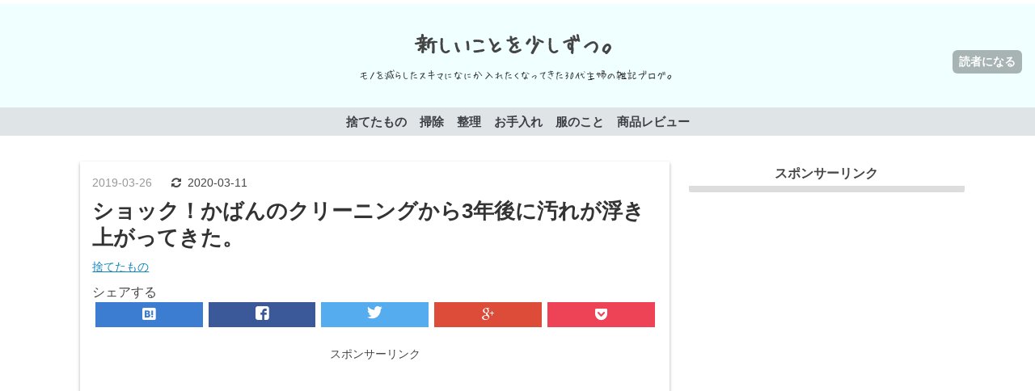

--- FILE ---
content_type: text/html; charset=utf-8
request_url: https://www.atarashiikoto.com/entry/bag/cleaning
body_size: 12724
content:
<!DOCTYPE html>
<html
  lang="ja"

data-admin-domain="//blog.hatena.ne.jp"
data-admin-origin="https://blog.hatena.ne.jp"
data-author="nya222"
data-avail-langs="ja en"
data-blog="nya222.hatenablog.com"
data-blog-host="nya222.hatenablog.com"
data-blog-is-public="1"
data-blog-name=" 新しいことを少しずつ。"
data-blog-owner="nya222"
data-blog-show-ads=""
data-blog-show-sleeping-ads=""
data-blog-uri="https://www.atarashiikoto.com/"
data-blog-uuid="8599973812284396588"
data-blogs-uri-base="https://www.atarashiikoto.com"
data-brand="pro"
data-data-layer="{&quot;hatenablog&quot;:{&quot;admin&quot;:{},&quot;analytics&quot;:{&quot;brand_property_id&quot;:&quot;&quot;,&quot;measurement_id&quot;:&quot;&quot;,&quot;non_sampling_property_id&quot;:&quot;&quot;,&quot;property_id&quot;:&quot;UA-113456886-1&quot;,&quot;separated_property_id&quot;:&quot;UA-29716941-20&quot;},&quot;blog&quot;:{&quot;blog_id&quot;:&quot;8599973812284396588&quot;,&quot;content_seems_japanese&quot;:&quot;true&quot;,&quot;disable_ads&quot;:&quot;custom_domain&quot;,&quot;enable_ads&quot;:&quot;false&quot;,&quot;enable_keyword_link&quot;:&quot;false&quot;,&quot;entry_show_footer_related_entries&quot;:&quot;true&quot;,&quot;force_pc_view&quot;:&quot;true&quot;,&quot;is_public&quot;:&quot;true&quot;,&quot;is_responsive_view&quot;:&quot;true&quot;,&quot;is_sleeping&quot;:&quot;true&quot;,&quot;lang&quot;:&quot;ja&quot;,&quot;name&quot;:&quot; \u65b0\u3057\u3044\u3053\u3068\u3092\u5c11\u3057\u305a\u3064\u3002&quot;,&quot;owner_name&quot;:&quot;nya222&quot;,&quot;uri&quot;:&quot;https://www.atarashiikoto.com/&quot;},&quot;brand&quot;:&quot;pro&quot;,&quot;page_id&quot;:&quot;entry&quot;,&quot;permalink_entry&quot;:{&quot;author_name&quot;:&quot;nya222&quot;,&quot;categories&quot;:&quot;\u6368\u3066\u305f\u3082\u306e&quot;,&quot;character_count&quot;:1192,&quot;date&quot;:&quot;2019-03-26&quot;,&quot;entry_id&quot;:&quot;17680117126999565851&quot;,&quot;first_category&quot;:&quot;\u6368\u3066\u305f\u3082\u306e&quot;,&quot;hour&quot;:&quot;8&quot;,&quot;title&quot;:&quot;\u30b7\u30e7\u30c3\u30af\uff01\u304b\u3070\u3093\u306e\u30af\u30ea\u30fc\u30cb\u30f3\u30b0\u304b\u30893\u5e74\u5f8c\u306b\u6c5a\u308c\u304c\u6d6e\u304d\u4e0a\u304c\u3063\u3066\u304d\u305f\u3002&quot;,&quot;uri&quot;:&quot;https://www.atarashiikoto.com/entry/bag/cleaning&quot;},&quot;pro&quot;:&quot;pro&quot;,&quot;router_type&quot;:&quot;blogs&quot;}}"
data-device="pc"
data-dont-recommend-pro="false"
data-global-domain="https://hatena.blog"
data-globalheader-color="b"
data-globalheader-type="pc"
data-has-touch-view="1"
data-help-url="https://help.hatenablog.com"
data-no-suggest-touch-view="1"
data-page="entry"
data-parts-domain="https://hatenablog-parts.com"
data-plus-available="1"
data-pro="true"
data-router-type="blogs"
data-sentry-dsn="https://03a33e4781a24cf2885099fed222b56d@sentry.io/1195218"
data-sentry-environment="production"
data-sentry-sample-rate="0.1"
data-static-domain="https://cdn.blog.st-hatena.com"
data-version="0679c6441b6ffd517ecafc4506cfb5"




  data-initial-state="{}"

  >
  <head prefix="og: http://ogp.me/ns# fb: http://ogp.me/ns/fb# article: http://ogp.me/ns/article#">

  

  
  <meta name="viewport" content="width=device-width, initial-scale=1.0" />


  


  

  <meta name="robots" content="max-image-preview:large" />


  <meta charset="utf-8"/>
  <meta http-equiv="X-UA-Compatible" content="IE=7; IE=9; IE=10; IE=11" />
  <title>ショック！かばんのクリーニングから3年後に汚れが浮き上がってきた。 -  新しいことを少しずつ。</title>

  
  <link rel="canonical" href="https://www.atarashiikoto.com/entry/bag/cleaning"/>



  

<meta itemprop="name" content="ショック！かばんのクリーニングから3年後に汚れが浮き上がってきた。 -  新しいことを少しずつ。"/>

  <meta itemprop="image" content="https://cdn.image.st-hatena.com/image/scale/6d5a7e4fa375863aea8a7abfd6cb0d06e72068d8/backend=imagemagick;version=1;width=1300/https%3A%2F%2Fcdn-ak.f.st-hatena.com%2Fimages%2Ffotolife%2Fn%2Fnya222%2F20190325%2F20190325232220.jpg"/>


  <meta property="og:title" content="ショック！かばんのクリーニングから3年後に汚れが浮き上がってきた。 -  新しいことを少しずつ。"/>
<meta property="og:type" content="article"/>
  <meta property="og:url" content="https://www.atarashiikoto.com/entry/bag/cleaning"/>

  <meta property="og:image" content="https://cdn.image.st-hatena.com/image/scale/6d5a7e4fa375863aea8a7abfd6cb0d06e72068d8/backend=imagemagick;version=1;width=1300/https%3A%2F%2Fcdn-ak.f.st-hatena.com%2Fimages%2Ffotolife%2Fn%2Fnya222%2F20190325%2F20190325232220.jpg"/>

<meta property="og:image:alt" content="ショック！かばんのクリーニングから3年後に汚れが浮き上がってきた。 -  新しいことを少しずつ。"/>
    <meta property="og:description" content="2020-03-11 最近夫関連の記事がてんこ盛りな件。 私のブログのトップ画面が夫の話題で溢れています（笑）夫の洋服を10着処分した流れでクローゼットの整理もしました。しばらく使っていないカバンを久しぶりに引っ張りだしてきたら、3年前に宅配クリーニングできれいにしたはずのカバンがとんでもないことに…。 ショック！かばんのクリーニングから3年後に汚れが浮き上がってきた。 一度はきれいにしたはずなのに… 決して真似はしないで… 利用した宅配クリーニング 保管期間が長いとリスクがある こんな記事も書いてます スポンサーリンク ショック！かばんのクリーニングから3年後に汚れが浮き上がってきた。 断捨…" />
<meta property="og:site_name" content=" 新しいことを少しずつ。"/>

  <meta property="article:published_time" content="2019-03-25T23:00:00Z" />

    <meta property="article:tag" content="捨てたもの" />
      <meta name="twitter:card"  content="summary_large_image" />
    <meta name="twitter:image" content="https://cdn.image.st-hatena.com/image/scale/6d5a7e4fa375863aea8a7abfd6cb0d06e72068d8/backend=imagemagick;version=1;width=1300/https%3A%2F%2Fcdn-ak.f.st-hatena.com%2Fimages%2Ffotolife%2Fn%2Fnya222%2F20190325%2F20190325232220.jpg" />  <meta name="twitter:title" content="ショック！かばんのクリーニングから3年後に汚れが浮き上がってきた。 -  新しいことを少しずつ。" />    <meta name="twitter:description" content="2020-03-11 最近夫関連の記事がてんこ盛りな件。 私のブログのトップ画面が夫の話題で溢れています（笑）夫の洋服を10着処分した流れでクローゼットの整理もしました。しばらく使っていないカバンを久しぶりに引っ張りだしてきたら、3年前に宅配クリーニングできれいにしたはずのカバンがとんでもないことに…。 ショック！かば…" />  <meta name="twitter:app:name:iphone" content="はてなブログアプリ" />
  <meta name="twitter:app:id:iphone" content="583299321" />
  <meta name="twitter:app:url:iphone" content="hatenablog:///open?uri=https%3A%2F%2Fwww.atarashiikoto.com%2Fentry%2Fbag%2Fcleaning" />
  
    <meta name="description" content="2020-03-11 最近夫関連の記事がてんこ盛りな件。 私のブログのトップ画面が夫の話題で溢れています（笑）夫の洋服を10着処分した流れでクローゼットの整理もしました。しばらく使っていないカバンを久しぶりに引っ張りだしてきたら、3年前に宅配クリーニングできれいにしたはずのカバンがとんでもないことに…。 ショック！かばんのクリーニングから3年後に汚れが浮き上がってきた。 一度はきれいにしたはずなのに… 決して真似はしないで… 利用した宅配クリーニング 保管期間が長いとリスクがある こんな記事も書いてます スポンサーリンク ショック！かばんのクリーニングから3年後に汚れが浮き上がってきた。 断捨…" />
    <meta name="google-site-verification" content="dV8k1roJptMwEAZ9g9A76uwie57x27LouiRxspz2u9s" />


  
<script
  id="embed-gtm-data-layer-loader"
  data-data-layer-page-specific="{&quot;hatenablog&quot;:{&quot;blogs_permalink&quot;:{&quot;entry_afc_issued&quot;:&quot;false&quot;,&quot;is_author_pro&quot;:&quot;true&quot;,&quot;blog_afc_issued&quot;:&quot;false&quot;,&quot;is_blog_sleeping&quot;:&quot;true&quot;,&quot;has_related_entries_with_elasticsearch&quot;:&quot;true&quot;}}}"
>
(function() {
  function loadDataLayer(elem, attrName) {
    if (!elem) { return {}; }
    var json = elem.getAttribute(attrName);
    if (!json) { return {}; }
    return JSON.parse(json);
  }

  var globalVariables = loadDataLayer(
    document.documentElement,
    'data-data-layer'
  );
  var pageSpecificVariables = loadDataLayer(
    document.getElementById('embed-gtm-data-layer-loader'),
    'data-data-layer-page-specific'
  );

  var variables = [globalVariables, pageSpecificVariables];

  if (!window.dataLayer) {
    window.dataLayer = [];
  }

  for (var i = 0; i < variables.length; i++) {
    window.dataLayer.push(variables[i]);
  }
})();
</script>

<!-- Google Tag Manager -->
<script>(function(w,d,s,l,i){w[l]=w[l]||[];w[l].push({'gtm.start':
new Date().getTime(),event:'gtm.js'});var f=d.getElementsByTagName(s)[0],
j=d.createElement(s),dl=l!='dataLayer'?'&l='+l:'';j.async=true;j.src=
'https://www.googletagmanager.com/gtm.js?id='+i+dl;f.parentNode.insertBefore(j,f);
})(window,document,'script','dataLayer','GTM-P4CXTW');</script>
<!-- End Google Tag Manager -->











  <link rel="shortcut icon" href="https://www.atarashiikoto.com/icon/favicon">
<link rel="apple-touch-icon" href="https://www.atarashiikoto.com/icon/touch">
<link rel="icon" sizes="192x192" href="https://www.atarashiikoto.com/icon/link">

  

<link rel="alternate" type="application/atom+xml" title="Atom" href="https://www.atarashiikoto.com/feed"/>
<link rel="alternate" type="application/rss+xml" title="RSS2.0" href="https://www.atarashiikoto.com/rss"/>

  <link rel="alternate" type="application/json+oembed" href="https://hatena.blog/oembed?url=https%3A%2F%2Fwww.atarashiikoto.com%2Fentry%2Fbag%2Fcleaning&amp;format=json" title="oEmbed Profile of ショック！かばんのクリーニングから3年後に汚れが浮き上がってきた。"/>
<link rel="alternate" type="text/xml+oembed" href="https://hatena.blog/oembed?url=https%3A%2F%2Fwww.atarashiikoto.com%2Fentry%2Fbag%2Fcleaning&amp;format=xml" title="oEmbed Profile of ショック！かばんのクリーニングから3年後に汚れが浮き上がってきた。"/>
  
  <link rel="author" href="http://www.hatena.ne.jp/nya222/">

  

  


  
    
<link rel="stylesheet" type="text/css" href="https://cdn.blog.st-hatena.com/css/blog.css?version=0679c6441b6ffd517ecafc4506cfb5"/>

    
  <link rel="stylesheet" type="text/css" href="https://usercss.blog.st-hatena.com/blog_style/8599973812284396588/ffda1e71f4f5194067e434da05162a0dd34f26cc"/>
  
  

  

  
<script> </script>

  
<style>
  div#google_afc_user,
  div.google-afc-user-container,
  div.google_afc_image,
  div.google_afc_blocklink {
      display: block !important;
  }
</style>


  

  
    <script type="application/ld+json">{"@context":"http://schema.org","@type":"Article","dateModified":"2023-05-17T23:32:03+09:00","datePublished":"2019-03-26T08:00:00+09:00","headline":"ショック！かばんのクリーニングから3年後に汚れが浮き上がってきた。","image":["https://cdn-ak.f.st-hatena.com/images/fotolife/n/nya222/20190325/20190325232220.jpg"]}</script>

  

  <link rel="stylesheet" href="https://maxcdn.bootstrapcdn.com/font-awesome/4.4.0/css/font-awesome.min.css">


<script async src="//pagead2.googlesyndication.com/pagead/js/adsbygoogle.js"></script>
<script>
     (adsbygoogle = window.adsbygoogle || []).push({
          google_ad_client: "ca-pub-6617616982417649",
          enable_page_level_ads: true
     });
</script>
</head>

  <body class="page-entry enable-top-editarea enable-bottom-editarea category-捨てたもの globalheader-ng-enabled">
    

<div id="globalheader-container"
  data-brand="hatenablog"
  
  >
  <iframe id="globalheader" height="37" frameborder="0" allowTransparency="true"></iframe>
</div>


  
  
  
    <nav class="
      blog-controlls
      
    ">
      <div class="blog-controlls-blog-icon">
        <a href="https://www.atarashiikoto.com/">
          <img src="https://cdn.image.st-hatena.com/image/square/f9e49c5d39550e6d87829681e954305f9f0a05d3/backend=imagemagick;height=128;version=1;width=128/https%3A%2F%2Fcdn.user.blog.st-hatena.com%2Fblog_custom_icon%2F140621577%2F1518531421944740" alt=" 新しいことを少しずつ。"/>
        </a>
      </div>
      <div class="blog-controlls-title">
        <a href="https://www.atarashiikoto.com/"> 新しいことを少しずつ。</a>
      </div>
      <a href="https://blog.hatena.ne.jp/nya222/nya222.hatenablog.com/subscribe?utm_campaign=subscribe_blog&amp;utm_medium=button&amp;utm_source=blogs_topright_button" class="blog-controlls-subscribe-btn test-blog-header-controlls-subscribe">
        読者になる
      </a>
    </nav>
  

  <div id="container">
    <div id="container-inner">
      <header id="blog-title" data-brand="hatenablog">
  <div id="blog-title-inner" >
    <div id="blog-title-content">
      <h1 id="title"><a href="https://www.atarashiikoto.com/"> 新しいことを少しずつ。</a></h1>
      
        <h2 id="blog-description">モノを減らしたスキマになにか入れたくなってきた30代主婦の雑記ブログ。</h2>
      
    </div>
  </div>
</header>

      
  <div id="top-editarea">
    <nav id="slide-nav"> <div class="slide-nav-inner" id="menu-scroll"> <div class="menu"><a href="https://www.atarashiikoto.com/archive/category/捨てたもの">捨てたもの</a></div> <div class="menu"><a href="https://www.atarashiikoto.com/archive/category/掃除">掃除</a></div> <div class="menu"><a href="https://www.atarashiikoto.com/archive/category/整理">整理</a></div> <div class="menu"><a href="https://www.atarashiikoto.com/archive/category/お手入れ">お手入れ</a></div><div class="menu"><a href="https://www.atarashiikoto.com/archive/category/服のこと">服のこと</a></div> <div class="menu"><a href="https://www.atarashiikoto.com/archive/category/商品レビュー">商品レビュー</a></div> </div> </nav>


<!--はてなヘッダ―を消す--!>
<style>
#globalheader-container {
display:none;
}
</style>
<!--代わりの余白調整--!>
<style>
#container {
padding-top:5px;
}
</style>
  </div>


      
      




<div id="content" class="hfeed"
  
  >
  <div id="content-inner">
    <div id="wrapper">
      <div id="main">
        <div id="main-inner">
          

          



          
  
  <!-- google_ad_section_start -->
  <!-- rakuten_ad_target_begin -->
  
  
  

  

  
    
      
        <article class="entry hentry test-hentry js-entry-article date-first autopagerize_page_element chars-1200 words-100 mode-hatena entry-odd" id="entry-17680117126999565851" data-keyword-campaign="" data-uuid="17680117126999565851" data-publication-type="entry">
  <div class="entry-inner">
    <header class="entry-header">
  
    <div class="date entry-date first">
    <a href="https://www.atarashiikoto.com/archive/2019/03/26" rel="nofollow">
      <time datetime="2019-03-25T23:00:00Z" title="2019-03-25T23:00:00Z">
        <span class="date-year">2019</span><span class="hyphen">-</span><span class="date-month">03</span><span class="hyphen">-</span><span class="date-day">26</span>
      </time>
    </a>
      </div>
  <h1 class="entry-title">
  <a href="https://www.atarashiikoto.com/entry/bag/cleaning" class="entry-title-link bookmark">ショック！かばんのクリーニングから3年後に汚れが浮き上がってきた。</a>
</h1>

  
  

  <div class="entry-categories categories">
    
    <a href="https://www.atarashiikoto.com/archive/category/%E6%8D%A8%E3%81%A6%E3%81%9F%E3%82%82%E3%81%AE" class="entry-category-link category-捨てたもの">捨てたもの</a>
    
  </div>


  
  <div class="customized-header">
    <div class="entry-header-html"><!--シェアボタン--> <div class="share-flat"> <span style="font-size: 16px">シェアする</span> <div class="share-flat-inner"> <!--はてブ--> <a href="http://b.hatena.ne.jp/entry/https%3A%2F%2Fwww.atarashiikoto.com%2Fentry%2Fbag%2Fcleaning" class="hatena-bookmark-button" target="_blank" data-hatena-bookmark-title="ショック！かばんのクリーニングから3年後に汚れが浮き上がってきた。" data-hatena-bookmark-layout="simple" title="このエントリーをはてなブックマークに追加"><i class="blogicon-bookmark lg"></i><br></a> <!--Facebook--> <a href="http://www.facebook.com/sharer.php?u=https%3A%2F%2Fwww.atarashiikoto.com%2Fentry%2Fbag%2Fcleaning" onclick="window.open(this.href, 'FBwindow', 'width=650, height=450, menubar=no, toolbar=no, scrollbars=yes'); return false;" class="facebook-button"><i class="blogicon-facebook lg"></i><br></a> <!--Twitter--> <a href="http://twitter.com/intent/tweet?text=ショック！かばんのクリーニングから3年後に汚れが浮き上がってきた。 https%3A%2F%2Fwww.atarashiikoto.com%2Fentry%2Fbag%2Fcleaning" target="_blank" class="twitter-button"><i class="blogicon-twitter lg"></i><br></a> <!--ググタス--> <a href="https://plus.google.com/share?url=https%3A%2F%2Fwww.atarashiikoto.com%2Fentry%2Fbag%2Fcleaning" onclick="window.open(this.href, 'Gwindow', 'width=650, height=450, menubar=no, toolbar=no, scrollbars=yes'); return false;" class="googleplus-button"><i class="fa fa-google-plus"></i><br></a> <!--Pocket--> <a href="http://getpocket.com/edit?url=https%3A%2F%2Fwww.atarashiikoto.com%2Fentry%2Fbag%2Fcleaning" class="pocket-button" target="_blank"><i class="fa fa-get-pocket"></i><br></a> </div> </div>




<p style="text-align: center;"><span style="font-size: 85%;">スポンサーリンク</span><br /><script async src="//pagead2.googlesyndication.com/pagead/js/adsbygoogle.js"></script>
<!-- タイトル下 -->
<ins class="adsbygoogle"
     style="display:block"
     data-ad-client="ca-pub-6617616982417649"
     data-ad-slot="5296235895"
     data-ad-format="rectangle"></ins>
<script>
(adsbygoogle = window.adsbygoogle || []).push({});
</script></div>
  </div>


  

</header>

    


    <div class="entry-content hatenablog-entry">
  
    <p><time class="entry-updated updated" datetime="2020-03-11">2020-03-11</time><br />
最近夫関連の記事がてんこ盛りな件。<br />
私のブログのトップ画面が夫の話題で溢れています（笑）</p><p><a  href="https://www.atarashiikoto.com/entry/minimalism/Throw-away-the-clothes">夫の洋服を10着処分した</a>流れでクローゼットの整理もしました。</p><p>しばらく使っていないカバンを久しぶりに引っ張りだしてきたら、3年前に宅配クリーニングできれいにしたはずのカバンがとんでもないことに…。</p>
<ul class="table-of-contents">
    <li><a href="#ショックかばんのクリーニングから3年後に汚れが浮き上がってきた">ショック！かばんのクリーニングから3年後に汚れが浮き上がってきた。</a><ul>
            <li><a href="#一度はきれいにしたはずなのに">一度はきれいにしたはずなのに…</a></li>
            <li><a href="#決して真似はしないで">決して真似はしないで…</a></li>
            <li><a href="#利用した宅配クリーニング">利用した宅配クリーニング</a></li>
        </ul>
    </li>
    <li><a href="#保管期間が長いとリスクがある">保管期間が長いとリスクがある</a><ul>
            <li><a href="#こんな記事も書いてます">こんな記事も書いてます</a></li>
        </ul>
    </li>
</ul><p><script async src="https://pagead2.googlesyndication.com/pagead/js/adsbygoogle.js?client=ca-pub-6617616982417649"
     crossorigin="anonymous"></script></p>
<p><p style="text-align: center;"><span style="font-size: 85%;">スポンサーリンク</span><br />
<ins class="adsbygoogle"
     style="display:block"
     data-ad-client="ca-pub-6617616982417649"
     data-ad-slot="9766931543"
     data-ad-format="auto"
     data-full-width-responsive="true"></ins><br />
<script>
     (adsbygoogle = window.adsbygoogle || []).push({});
</script><br />
</p>

<div class="section">
    <h3 id="ショックかばんのクリーニングから3年後に汚れが浮き上がってきた">ショック！かばんのクリーニングから3年後に汚れが浮き上がってきた。</h3>
    <p>断捨離をやりまくっていた数年前。<br />
残すと決めたモノのメンテナンスの為に革製品の宅配クリーニングを利用しました。</p><p>今回久しぶりにその時に出したカバンを見てみたら<b><span style="color: #ff5252">汚れが浮き上がってきてました…。</span></b><br />
</p>

<div class="section">
    <h4 id="一度はきれいにしたはずなのに">一度はきれいにしたはずなのに…</h4>
    <p><span itemscope itemtype="http://schema.org/Photograph"><img src="https://cdn-ak.f.st-hatena.com/images/fotolife/n/nya222/20190325/20190325232220.jpg" width="1200" height="903" loading="lazy" title="" class="hatena-fotolife" itemprop="image"></span></p><p>革×キャンバス地のカバンです。<br />
3年前にクリーニングに出した後はもちろん新品のようにきれいな状態で返ってきました。</p><p><span itemscope itemtype="http://schema.org/Photograph"><img src="https://cdn-ak.f.st-hatena.com/images/fotolife/n/nya222/20190325/20190325230427.jpg" width="1200" height="784" loading="lazy" title="" class="hatena-fotolife" itemprop="image"></span></p><p><span itemscope itemtype="http://schema.org/Photograph"><img src="https://cdn-ak.f.st-hatena.com/images/fotolife/n/nya222/20190325/20190325230450.jpg" width="1200" height="679" loading="lazy" title="" class="hatena-fotolife" itemprop="image"></span></p><p>カビではありません。<br />
真っ白だったキャンバス地から<b><span style="color: #ff5252">ポツポツ茶色いものが…。</span></b></p><p>私クリーニングに出す前に合皮だと思って丸洗いしたんですよ…。そしたら革の染料がキャンバス地に付いてしまい慌ててクリーニングに出したという経緯なのです。</p><p>おそらく長く使っていないことで（？）昔の汚れが浮いてきてしまったのでしょう…。</p><p><a  href="https://www.atarashiikoto.com/entry/how-to-wash/leather-bag"> 革のかばんを水洗いする方法 </a><br />
</p>

</div>
<div class="section">
    <h4 id="決して真似はしないで">決して真似はしないで…</h4>
    <p>3年前にクリーニングに出したのは3点。<br />
そのうちの1点は革のボストンバッグだったので圧縮袋に入れて保管しています。</p><p><span itemscope itemtype="http://schema.org/Photograph"><img src="https://cdn-ak.f.st-hatena.com/images/fotolife/n/nya222/20190325/20190325230613.jpg" width="1200" height="734" loading="lazy" title="" class="hatena-fotolife" itemprop="image"></span></p><p><b>おすすめの保存方法だけどおすすめはしない。</b><br />
カビだらけでクリーニングに出しましたがこちらは3年経っても無傷のままでした。</p>

</div>
<div class="section">
    <h4 id="利用した宅配クリーニング">利用した宅配クリーニング</h4>
    <p>3年前に利用したのはこちらの宅配クリーニング屋さんです。</p><p><span style="color: #ff5252">追記：ショック〜！利用していたお店がサービス終了していました…。</span></p><p>他社と比較しても料金がお安めだったので利用しました。ボストンバッグと革かばん1点をクリーニングに出しましたが、革製品は3年経っても汚れ戻りはありません。</p><p>キャンバス地のかばんだけ汚れ戻りがあったのは残念ですが、恐らくこれが原因ではないかと思っています。後半に続きます。</p><p><script async src="https://pagead2.googlesyndication.com/pagead/js/adsbygoogle.js?client=ca-pub-6617616982417649"
     crossorigin="anonymous"></script></p>
<p><p style="text-align: center;"><span style="font-size: 85%;">スポンサーリンク</span><br />
<ins class="adsbygoogle"
     style="display:block"
     data-ad-client="ca-pub-6617616982417649"
     data-ad-slot="9766931543"
     data-ad-format="auto"
     data-full-width-responsive="true"></ins><br />
<script>
     (adsbygoogle = window.adsbygoogle || []).push({});
</script><br />
</p>

</div>
</div>
<div class="section">
    <h3 id="保管期間が長いとリスクがある">保管期間が長いとリスクがある</h3>
    <p>今回キャンバス地のかばんだけが汚れ戻りがありましたが、これを<b><span style="color: #ff5252">保管せずに使っていたら</span></b>どうなっていたか分かりません。</p><p>白いTシャツを久しぶりに出してみたら首元が黄色くなっていた現象のあれです。</p><p>クリーニング後ちゃんと使っていたら、汚れなんか気になっていなかったかも。<br />
 </p><p><b><span style="color: #ff5252">やっぱりモノは使ってなんぼやな。</span></b><br />
今回のかばんは悲しいですが捨てます。</p>

<div class="section">
    <h4 id="こんな記事も書いてます">こんな記事も書いてます</h4>
    <p><iframe src="https://hatenablog-parts.com/embed?url=https%3A%2F%2Fwww.atarashiikoto.com%2Fentry%2Fleather%2Fbag%2Fregalo%2Fdye" title="革の染め替えを検討したけど、価格表を見て打ちのめされた… -  新しいことを少しずつ。" class="embed-card embed-blogcard" scrolling="no" frameborder="0" style="display: block; width: 100%; height: 190px; max-width: 500px; margin: 10px 0px;" loading="lazy"></iframe><cite class="hatena-citation"><a href="https://www.atarashiikoto.com/entry/leather/bag/regalo/dye">www.atarashiikoto.com</a></cite></p>

</div>
</div>
    
    




    

  
</div>

    
  <footer class="entry-footer">
    
    <div class="entry-tags-wrapper">
  <div class="entry-tags">  </div>
</div>

    <p class="entry-footer-section track-inview-by-gtm" data-gtm-track-json="{&quot;area&quot;: &quot;finish_reading&quot;}">
  <span class="author vcard"><span class="fn" data-load-nickname="1" data-user-name="nya222" >nya222</span></span>
  <span class="entry-footer-time"><a href="https://www.atarashiikoto.com/entry/bag/cleaning"><time data-relative datetime="2019-03-25T23:00:00Z" title="2019-03-25T23:00:00Z" class="updated">2019-03-26 08:00</time></a></span>
  
  
  
    <span class="
      entry-footer-subscribe
      
    " data-test-blog-controlls-subscribe>
      <a href="https://blog.hatena.ne.jp/nya222/nya222.hatenablog.com/subscribe?utm_source=blogs_entry_footer&amp;utm_medium=button&amp;utm_campaign=subscribe_blog">
        読者になる
      </a>
    </span>
  
</p>

    

    
<div class="social-buttons">
  
  
  
  
  
  
  
  
  
</div>

    

    <div class="customized-footer">
      

        

          <div class="entry-footer-modules" id="entry-footer-secondary-modules">      
<div class="hatena-module hatena-module-related-entries" >
      
  <!-- Hatena-Epic-has-related-entries-with-elasticsearch:true -->
  <div class="hatena-module-title">
    関連記事
  </div>
  <div class="hatena-module-body">
    <ul class="related-entries hatena-urllist urllist-with-thumbnails">
  
  
    
    <li class="urllist-item related-entries-item">
      <div class="urllist-item-inner related-entries-item-inner">
        
          
                      <a class="urllist-image-link related-entries-image-link" href="https://www.atarashiikoto.com/entry/ORIHICA">
  <img alt="オリヒカのスーツ・ワイシャツの下取りキャンペーンを利用してみた。注意点と買ったもの公開！" src="https://cdn.image.st-hatena.com/image/square/f9a44c305f6faa1612d812629af8cc471849fa4d/backend=imagemagick;height=100;version=1;width=100/https%3A%2F%2Fcdn-ak.f.st-hatena.com%2Fimages%2Ffotolife%2Fn%2Fnya222%2F20200612%2F20200612192908.jpg" class="urllist-image related-entries-image" title="オリヒカのスーツ・ワイシャツの下取りキャンペーンを利用してみた。注意点と買ったもの公開！" width="100" height="100" loading="lazy">
</a>
            <div class="urllist-date-link related-entries-date-link">
  <a href="https://www.atarashiikoto.com/archive/2020/06/13" rel="nofollow">
    <time datetime="2020-06-12T21:00:00Z" title="2020年6月13日">
      2020-06-13
    </time>
  </a>
</div>

          <a href="https://www.atarashiikoto.com/entry/ORIHICA" class="urllist-title-link related-entries-title-link  urllist-title related-entries-title">オリヒカのスーツ・ワイシャツの下取りキャンペーンを利用してみた。注意点と買ったもの公開！</a>


          
          

                      <div class="urllist-entry-body related-entries-entry-body">先日たまたま見つけたビジネス・フォーマルショップORIHICA（オ…</div>
      </div>
    </li>
  
    
    <li class="urllist-item related-entries-item">
      <div class="urllist-item-inner related-entries-item-inner">
        
          
                      <a class="urllist-image-link related-entries-image-link" href="https://www.atarashiikoto.com/entry/2019/02/06/090000">
  <img alt="45 Lのゴミ袋２つ分捨てた話。" src="https://cdn.image.st-hatena.com/image/square/e8f5fac320c354210c79d4c44423475c1d2ee2b5/backend=imagemagick;height=100;version=1;width=100/https%3A%2F%2Fcdn-ak.f.st-hatena.com%2Fimages%2Ffotolife%2Fn%2Fnya222%2F20190205%2F20190205225221.jpg" class="urllist-image related-entries-image" title="45 Lのゴミ袋２つ分捨てた話。" width="100" height="100" loading="lazy">
</a>
            <div class="urllist-date-link related-entries-date-link">
  <a href="https://www.atarashiikoto.com/archive/2019/02/06" rel="nofollow">
    <time datetime="2019-02-06T00:00:00Z" title="2019年2月6日">
      2019-02-06
    </time>
  </a>
</div>

          <a href="https://www.atarashiikoto.com/entry/2019/02/06/090000" class="urllist-title-link related-entries-title-link  urllist-title related-entries-title">45 Lのゴミ袋２つ分捨てた話。</a>


          
          

                      <div class="urllist-entry-body related-entries-entry-body">2020-03-08 先月は色々捨てた。そのほとんどが色んな理由をつけ…</div>
      </div>
    </li>
  
    
    <li class="urllist-item related-entries-item">
      <div class="urllist-item-inner related-entries-item-inner">
        
          
                      <a class="urllist-image-link related-entries-image-link" href="https://www.atarashiikoto.com/entry/Leather-do-not-buy">
  <img alt="どんなに可愛くても絶対に買わないもの。" src="https://cdn.image.st-hatena.com/image/square/2038f7d1919c606056d3cd70e732bd0b592665ed/backend=imagemagick;height=100;version=1;width=100/https%3A%2F%2Fcdn-ak.f.st-hatena.com%2Fimages%2Ffotolife%2Fn%2Fnya222%2F20190127%2F20190127185710.jpg" class="urllist-image related-entries-image" title="どんなに可愛くても絶対に買わないもの。" width="100" height="100" loading="lazy">
</a>
            <div class="urllist-date-link related-entries-date-link">
  <a href="https://www.atarashiikoto.com/archive/2019/01/28" rel="nofollow">
    <time datetime="2019-01-28T00:00:00Z" title="2019年1月28日">
      2019-01-28
    </time>
  </a>
</div>

          <a href="https://www.atarashiikoto.com/entry/Leather-do-not-buy" class="urllist-title-link related-entries-title-link  urllist-title related-entries-title">どんなに可愛くても絶対に買わないもの。</a>


          
          

                      <div class="urllist-entry-body related-entries-entry-body">2020-02-27 先日少し遠出をしてお買い物に出掛けました。行きの…</div>
      </div>
    </li>
  
    
    <li class="urllist-item related-entries-item">
      <div class="urllist-item-inner related-entries-item-inner">
        
          
                      <a class="urllist-image-link related-entries-image-link" href="https://www.atarashiikoto.com/entry/how-to-wash/leather-bag">
  <img alt="革のかばんを水洗いする方法" src="https://cdn.image.st-hatena.com/image/square/efc9570e644884ed1d1f12530a3b7a09af806505/backend=imagemagick;height=100;version=1;width=100/https%3A%2F%2Fcdn-ak.f.st-hatena.com%2Fimages%2Ffotolife%2Fn%2Fnya222%2F20170820%2F20170820171024.jpg" class="urllist-image related-entries-image" title="革のかばんを水洗いする方法" width="100" height="100" loading="lazy">
</a>
            <div class="urllist-date-link related-entries-date-link">
  <a href="https://www.atarashiikoto.com/archive/2018/08/05" rel="nofollow">
    <time datetime="2018-08-04T23:00:00Z" title="2018年8月5日">
      2018-08-05
    </time>
  </a>
</div>

          <a href="https://www.atarashiikoto.com/entry/how-to-wash/leather-bag" class="urllist-title-link related-entries-title-link  urllist-title related-entries-title">革のかばんを水洗いする方法</a>


          
          

                      <div class="urllist-entry-body related-entries-entry-body">2020-02-20 かれこれ7〜8年愛用している革かばんがあります。革…</div>
      </div>
    </li>
  
    
    <li class="urllist-item related-entries-item">
      <div class="urllist-item-inner related-entries-item-inner">
        
          
                      <a class="urllist-image-link related-entries-image-link" href="https://www.atarashiikoto.com/entry/2018/05/16/090000">
  <img alt="こだわって買ってよかった！toleur（トーラ）のトートバッグを愛用しています。" src="https://cdn.image.st-hatena.com/image/square/fa2128aea4ec6703d71eda6ae6692a1cab2cc2be/backend=imagemagick;height=100;version=1;width=100/https%3A%2F%2Fcdn-ak.f.st-hatena.com%2Fimages%2Ffotolife%2Fn%2Fnya222%2F20180515%2F20180515130035.jpg" class="urllist-image related-entries-image" title="こだわって買ってよかった！toleur（トーラ）のトートバッグを愛用しています。" width="100" height="100" loading="lazy">
</a>
            <div class="urllist-date-link related-entries-date-link">
  <a href="https://www.atarashiikoto.com/archive/2018/05/16" rel="nofollow">
    <time datetime="2018-05-16T00:00:00Z" title="2018年5月16日">
      2018-05-16
    </time>
  </a>
</div>

          <a href="https://www.atarashiikoto.com/entry/2018/05/16/090000" class="urllist-title-link related-entries-title-link  urllist-title related-entries-title">こだわって買ってよかった！toleur（トーラ）のトートバッグを愛用しています。</a>


          
          

                      <div class="urllist-entry-body related-entries-entry-body">2020-03-16 断捨離を経験すると「次に買うならこういうもの！」…</div>
      </div>
    </li>
  
</ul>

  </div>
</div>
  </div>
        
  <div class="entry-footer-html"><div id="my-footer">

<br>
ランキングに参加中！応援クリックお願いします！
<a href="https://blogmura.com/ranking/in?p_cid=10889666" target="_blank"><img src="https://b.blogmura.com/original/650038" width="235" height="50" border="0" alt="にほんブログ村 にほんブログ村へ" /></a><br /><a href="https://blogmura.com/ranking/in?p_cid=10889666" target="_blank"></a>

<a href="https://blogmura.com/profiles/10889666/">私のプロフィールと記事一覧/ブログ村</a>

<script async src="https://pagead2.googlesyndication.com/pagead/js/adsbygoogle.js?client=ca-pub-6617616982417649"
     crossorigin="anonymous"></script>
<!-- スターの上 記事下 -->
<p style="text-align: center;"><span style="font-
size: 85%;">スポンサーリンク</span>
<ins class="adsbygoogle"
     style="display:block"
     data-ad-client="ca-pub-6617616982417649"
     data-ad-slot="5811802295"
     data-ad-format="auto"
     data-full-width-responsive="true"></ins>
<script>
(adsbygoogle = window.adsbygoogle || []).push({});
</script>
<br>

</div>
<script>
var myFooter=document.getElementById("my-footer");var temp=myFooter.cloneNode(true);myFooter.parentNode.removeChild(myFooter);document.getElementsByClassName("entry-content")[0].appendChild(temp);
</script>


<!--シェアボタン--> <div class="share-flat"> <span style="font-size: 16px">シェアする</span> <div class="share-flat-inner"> <!--はてブ--> <a href="http://b.hatena.ne.jp/entry/https%3A%2F%2Fwww.atarashiikoto.com%2Fentry%2Fbag%2Fcleaning" class="hatena-bookmark-button" target="_blank" data-hatena-bookmark-title="ショック！かばんのクリーニングから3年後に汚れが浮き上がってきた。" data-hatena-bookmark-layout="simple" title="このエントリーをはてなブックマークに追加"><i class="blogicon-bookmark lg"></i><br></a> <!--Facebook--> <a href="http://www.facebook.com/sharer.php?u=https%3A%2F%2Fwww.atarashiikoto.com%2Fentry%2Fbag%2Fcleaning" onclick="window.open(this.href, 'FBwindow', 'width=650, height=450, menubar=no, toolbar=no, scrollbars=yes'); return false;" class="facebook-button"><i class="blogicon-facebook lg"></i><br></a> <!--Twitter--> <a href="http://twitter.com/intent/tweet?text=ショック！かばんのクリーニングから3年後に汚れが浮き上がってきた。 https%3A%2F%2Fwww.atarashiikoto.com%2Fentry%2Fbag%2Fcleaning" target="_blank" class="twitter-button"><i class="blogicon-twitter lg"></i><br></a> <!--ググタス--> <a href="https://plus.google.com/share?url=https%3A%2F%2Fwww.atarashiikoto.com%2Fentry%2Fbag%2Fcleaning" onclick="window.open(this.href, 'Gwindow', 'width=650, height=450, menubar=no, toolbar=no, scrollbars=yes'); return false;" class="googleplus-button"><i class="fa fa-google-plus"></i><br></a> <!--Pocket--> <a href="http://getpocket.com/edit?url=https%3A%2F%2Fwww.atarashiikoto.com%2Fentry%2Fbag%2Fcleaning" class="pocket-button" target="_blank"><i class="fa fa-get-pocket"></i><br></a> </div> </div>









</div>


      
    </div>
    
  <div class="comment-box js-comment-box">
    
    <ul class="comment js-comment">
      <li class="read-more-comments" style="display: none;"><a>もっと読む</a></li>
    </ul>
    
      <a class="leave-comment-title js-leave-comment-title">コメントを書く</a>
    
  </div>

  </footer>

  </div>
</article>

      
      
    
  

  
  <!-- rakuten_ad_target_end -->
  <!-- google_ad_section_end -->
  
  
  
  <div class="pager pager-permalink permalink">
    
      
      <span class="pager-prev">
        <a href="https://www.atarashiikoto.com/entry/Black-underwear" rel="prev">
          <span class="pager-arrow">&laquo; </span>
          黒の下着はいいことなし。
        </a>
      </span>
    
    
      
      <span class="pager-next">
        <a href="https://www.atarashiikoto.com/entry/2019/03/24/080000" rel="next">
          ネットで自分の職場のクチコミを見て心を…
          <span class="pager-arrow"> &raquo;</span>
        </a>
      </span>
    
  </div>


  



        </div>
      </div>

      <aside id="box1">
  <div id="box1-inner">
  </div>
</aside>

    </div><!-- #wrapper -->

    
<aside id="box2">
  
  <div id="box2-inner">
    
      
<div class="hatena-module hatena-module-html">
    <div class="hatena-module-title">スポンサーリンク</div>
  <div class="hatena-module-body">
    <script async src="https://pagead2.googlesyndication.com/pagead/js/adsbygoogle.js?client=ca-pub-6617616982417649"
     crossorigin="anonymous"></script>
<!-- -->
<ins class="adsbygoogle"
     style="display:block"
     data-ad-client="ca-pub-6617616982417649"
     data-ad-slot="3677193587"
data-matched-content-rows-num="3"
     data-matched-content-columns-num="2"
     data-matched-content-ui-type="image_stacked"
     data-ad-format="autorelaxed"></ins>
<script>
     (adsbygoogle = window.adsbygoogle || []).push({});
</script>
  </div>
</div>

    
      <div class="hatena-module hatena-module-search-box">
  <div class="hatena-module-title">
    検索
  </div>
  <div class="hatena-module-body">
    <form class="search-form" role="search" action="https://www.atarashiikoto.com/search" method="get">
  <input type="text" name="q" class="search-module-input" value="" placeholder="記事を検索" required>
  <input type="submit" value="検索" class="search-module-button" />
</form>

  </div>
</div>

    
      
<div class="hatena-module hatena-module-entries-access-ranking"
  data-count="8"
  data-source="access"
  data-enable_customize_format="0"
  data-display_entry_image_size_width="100"
  data-display_entry_image_size_height="100"

  data-display_entry_category="0"
  data-display_entry_image="1"
  data-display_entry_image_size_width="100"
  data-display_entry_image_size_height="100"
  data-display_entry_body_length="0"
  data-display_entry_date="0"
  data-display_entry_title_length="20"
  data-restrict_entry_title_length="0"
  data-display_bookmark_count="0"

>
  <div class="hatena-module-title">
    
      よく読まれてる記事
    
  </div>
  <div class="hatena-module-body">
    
  </div>
</div>

    
      

<div class="hatena-module hatena-module-profile">
  <div class="hatena-module-title">
    プロフィール
  </div>
  <div class="hatena-module-body">
    
    <a href="https://www.atarashiikoto.com/about" class="profile-icon-link">
      <img src="https://cdn.profile-image.st-hatena.com/users/nya222/profile.png?1518531687"
      alt="id:nya222" class="profile-icon" />
    </a>
    

    
    <span class="id">
      <a href="https://www.atarashiikoto.com/about" class="hatena-id-link"><span data-load-nickname="1" data-user-name="nya222">id:nya222</span></a>
      
  
  
    <a href="https://blog.hatena.ne.jp/-/pro?plus_via=blog_plus_badge&amp;utm_source=pro_badge&amp;utm_medium=referral&amp;utm_campaign=register_pro" title="はてなブログPro"><i class="badge-type-pro">はてなブログPro</i></a>
  


    </span>
    

    

    
    <div class="profile-description">
      <p>シンプルに暮らしたい嫁と買い物スキーな夫とかわいい猫の3人で暮らしています。<br />
お問い合わせはこちらまで☆<br />
atarashiikoto24@gmail.com</p>

    </div>
    

    
      <div class="hatena-follow-button-box btn-subscribe js-hatena-follow-button-box"
  
  >

  <a href="#" class="hatena-follow-button js-hatena-follow-button">
    <span class="subscribing">
      <span class="foreground">読者です</span>
      <span class="background">読者をやめる</span>
    </span>
    <span class="unsubscribing" data-track-name="profile-widget-subscribe-button" data-track-once>
      <span class="foreground">読者になる</span>
      <span class="background">読者になる</span>
    </span>
  </a>
  <div class="subscription-count-box js-subscription-count-box">
    <i></i>
    <u></u>
    <span class="subscription-count js-subscription-count">
    </span>
  </div>
</div>

    

    

    <div class="profile-about">
      <a href="https://www.atarashiikoto.com/about">このブログについて</a>
    </div>

  </div>
</div>

    
      

<div class="hatena-module hatena-module-category">
  <div class="hatena-module-title">
    カテゴリー
  </div>
  <div class="hatena-module-body">
    <ul class="hatena-urllist">
      
        <li>
          <a href="https://www.atarashiikoto.com/archive/category/%E5%B0%91%E3%81%AA%E3%81%8F%E6%9A%AE%E3%82%89%E3%81%99" class="category-少なく暮らす">
            少なく暮らす (48)
          </a>
        </li>
      
        <li>
          <a href="https://www.atarashiikoto.com/archive/category/%E3%81%8A%E6%89%8B%E5%85%A5%E3%82%8C" class="category-お手入れ">
            お手入れ (32)
          </a>
        </li>
      
        <li>
          <a href="https://www.atarashiikoto.com/archive/category/%E3%81%A9%E3%81%86%E3%81%A7%E3%82%82%E3%81%84%E3%81%84%E8%A9%B1" class="category-どうでもいい話">
            どうでもいい話 (20)
          </a>
        </li>
      
        <li>
          <a href="https://www.atarashiikoto.com/archive/category/%E6%95%B4%E7%90%86" class="category-整理">
            整理 (18)
          </a>
        </li>
      
        <li>
          <a href="https://www.atarashiikoto.com/archive/category/%E6%8E%83%E9%99%A4" class="category-掃除">
            掃除 (39)
          </a>
        </li>
      
        <li>
          <a href="https://www.atarashiikoto.com/archive/category/%E5%95%86%E5%93%81%E3%83%AC%E3%83%93%E3%83%A5%E3%83%BC" class="category-商品レビュー">
            商品レビュー (98)
          </a>
        </li>
      
        <li>
          <a href="https://www.atarashiikoto.com/archive/category/%E6%9C%8D%E3%81%AE%E3%81%93%E3%81%A8" class="category-服のこと">
            服のこと (50)
          </a>
        </li>
      
    </ul>
  </div>
</div>

    
      <div class="hatena-module hatena-module-links">
  <div class="hatena-module-title">
    このブログについて
  </div>
  <div class="hatena-module-body">
    <ul class="hatena-urllist">
      
        <li>
          <a href="http://www.atarashiikoto.com/privacy-policy">プライバシーポリシー</a>
        </li>
      
    </ul>
  </div>
</div>

    
    
  </div>
</aside>


  </div>
</div>




      

      
  <div id="bottom-editarea">
    <script>
/*
  シェア数をカウントするJS
*/
// コールバック関数
function getJson(json) {
  var hatebuCount = json;
  var allSelector = document.getElementsByClassName('sh-hatebu-count');
  for(var i=0;i<allSelector.length;i++){
    allSelector[i].innerHTML = hatebuCount;
  }
}
//　ここは即時関数で他のコードに影響が出ない様に。
(function(){
  var now = new Date();
  var url = location.href;
  getResponse("//graph.facebook.com/?id=",'sh-facebook-count','json',callbackFb);
  // はてブのjsonpを受け取る
  var script = document.createElement('script');
  script.src = 'https://b.hatena.ne.jp/entry.count?url='+encodeURIComponent(url)+'&callback=getJson&timestamp='+now.getTime();
  document.body.appendChild(script);
  // 通信用の関数（あとで再利用するかもなので関数化）
  function getResponse(reqUrl,selector,type,callback){
    var data = null;
    var xhr = new XMLHttpRequest();
    xhr.ontimeout = function() {
      xhr.abort(); // 中止
      callback(data,selector);
    };
    // 通信エラー時の処理
    xhr.onerror = function(){callback(data,selector);};
    xhr.onreadystatechange = function(){
      if(xhr.readyState == 4 ) {
        if(xhr.status == 200) {
          data = xhr.response;
        }
        callback(data,selector);
      }
    }
    xhr.open('GET',reqUrl+encodeURIComponent(url),true);
    xhr.timeout = 15000 ;
    xhr.responseType = type;
    xhr.send();
  }
  // 各SNSのコールバック関数
  function callbackFb(obj,selector) {
    var allSelector = document.getElementsByClassName(selector);
    if(!obj.share || !obj.share.share_count) {
      for(var i=0;i<allSelector.length;i++){
        allSelector[i].innerHTML = 0;
      }
    } else {
      for(var i=0;i<allSelector.length;i++){
        allSelector[i].innerHTML = obj.share.share_count;
      }
    }
  }
}());
</script>


<script>
document.addEventListener('DOMContentLoaded', function(){
   var entry = document.getElementsByClassName("page-entry");
   if(entry.length >=1){
      var x = entry[0].getElementsByClassName("date entry-date first");
      var y  =entry[0].getElementsByClassName("entry-updated updated");
      if(x.length >=1 && y.length >=1){
          x[0].appendChild(y[0]);
      }
  }
}, false);
</script>


  </div>


    </div>
  </div>
  
<footer id="footer" data-brand="hatenablog">
  <div id="footer-inner">
    
      <div style="display:none !important" class="guest-footer js-guide-register test-blogs-register-guide" data-action="guide-register">
  <div class="guest-footer-content">
    <h3>はてなブログをはじめよう！</h3>
    <p>nya222さんは、はてなブログを使っています。あなたもはてなブログをはじめてみませんか？</p>
    <div class="guest-footer-btn-container">
      <div  class="guest-footer-btn">
        <a class="btn btn-register js-inherit-ga" href="https://blog.hatena.ne.jp/register?via=200227" target="_blank">はてなブログをはじめる（無料）</a>
      </div>
      <div  class="guest-footer-btn">
        <a href="https://hatena.blog/guide" target="_blank">はてなブログとは</a>
      </div>
    </div>
  </div>
</div>

    
    <address class="footer-address">
      <a href="https://www.atarashiikoto.com/">
        <img src="https://cdn.image.st-hatena.com/image/square/f9e49c5d39550e6d87829681e954305f9f0a05d3/backend=imagemagick;height=128;version=1;width=128/https%3A%2F%2Fcdn.user.blog.st-hatena.com%2Fblog_custom_icon%2F140621577%2F1518531421944740" width="16" height="16" alt=" 新しいことを少しずつ。"/>
        <span class="footer-address-name"> 新しいことを少しずつ。</span>
      </a>
    </address>
    <p class="services">
      Powered by <a href="https://hatena.blog/">Hatena Blog</a>
      |
        <a href="https://blog.hatena.ne.jp/-/abuse_report?target_url=https%3A%2F%2Fwww.atarashiikoto.com%2Fentry%2Fbag%2Fcleaning" class="report-abuse-link test-report-abuse-link" target="_blank">ブログを報告する</a>
    </p>
  </div>
</footer>


  

  
  

<div class="quote-box">
  <div class="tooltip-quote tooltip-quote-stock">
    <i class="blogicon-quote" title="引用をストック"></i>
  </div>
  <div class="tooltip-quote tooltip-quote-tweet js-tooltip-quote-tweet">
    <a class="js-tweet-quote" target="_blank" data-track-name="quote-tweet" data-track-once>
      <img src="https://cdn.blog.st-hatena.com/images/admin/quote/quote-x-icon.svg?version=0679c6441b6ffd517ecafc4506cfb5" title="引用して投稿する" >
    </a>
  </div>
</div>

<div class="quote-stock-panel" id="quote-stock-message-box" style="position: absolute; z-index: 3000">
  <div class="message-box" id="quote-stock-succeeded-message" style="display: none">
    <p>引用をストックしました</p>
    <button class="btn btn-primary" id="quote-stock-show-editor-button" data-track-name="curation-quote-edit-button">ストック一覧を見る</button>
    <button class="btn quote-stock-close-message-button">閉じる</button>
  </div>

  <div class="message-box" id="quote-login-required-message" style="display: none">
    <p>引用するにはまずログインしてください</p>
    <button class="btn btn-primary" id="quote-login-button">ログイン</button>
    <button class="btn quote-stock-close-message-button">閉じる</button>
  </div>

  <div class="error-box" id="quote-stock-failed-message" style="display: none">
    <p>引用をストックできませんでした。再度お試しください</p>
    <button class="btn quote-stock-close-message-button">閉じる</button>
  </div>

  <div class="error-box" id="unstockable-quote-message-box" style="display: none; position: absolute; z-index: 3000;">
    <p>限定公開記事のため引用できません。</p>
  </div>
</div>

<script type="x-underscore-template" id="js-requote-button-template">
  <div class="requote-button js-requote-button">
    <button class="requote-button-btn tipsy-top" title="引用する"><i class="blogicon-quote"></i></button>
  </div>
</script>



  
  <div id="hidden-subscribe-button" style="display: none;">
    <div class="hatena-follow-button-box btn-subscribe js-hatena-follow-button-box"
  
  >

  <a href="#" class="hatena-follow-button js-hatena-follow-button">
    <span class="subscribing">
      <span class="foreground">読者です</span>
      <span class="background">読者をやめる</span>
    </span>
    <span class="unsubscribing" data-track-name="profile-widget-subscribe-button" data-track-once>
      <span class="foreground">読者になる</span>
      <span class="background">読者になる</span>
    </span>
  </a>
  <div class="subscription-count-box js-subscription-count-box">
    <i></i>
    <u></u>
    <span class="subscription-count js-subscription-count">
    </span>
  </div>
</div>

  </div>

  



    


  <script async src="https://platform.twitter.com/widgets.js" charset="utf-8"></script>

<script src="https://b.st-hatena.com/js/bookmark_button.js" charset="utf-8" async="async"></script>


<script type="text/javascript" src="https://cdn.blog.st-hatena.com/js/external/jquery.min.js?v=1.12.4&amp;version=0679c6441b6ffd517ecafc4506cfb5"></script>







<script src="https://cdn.blog.st-hatena.com/js/texts-ja.js?version=0679c6441b6ffd517ecafc4506cfb5"></script>



  <script id="vendors-js" data-env="production" src="https://cdn.blog.st-hatena.com/js/vendors.js?version=0679c6441b6ffd517ecafc4506cfb5" crossorigin="anonymous"></script>

<script id="hatenablog-js" data-env="production" src="https://cdn.blog.st-hatena.com/js/hatenablog.js?version=0679c6441b6ffd517ecafc4506cfb5" crossorigin="anonymous" data-page-id="entry"></script>


  <script>Hatena.Diary.GlobalHeader.init()</script>







    

    





  </body>
</html>



--- FILE ---
content_type: text/html; charset=utf-8
request_url: https://hatenablog-parts.com/embed?url=https%3A%2F%2Fwww.atarashiikoto.com%2Fentry%2Fleather%2Fbag%2Fregalo%2Fdye
body_size: 1933
content:
<!DOCTYPE html>
<html
  lang="ja"
  >

  <head>
    <meta charset="utf-8"/>
    <meta name="viewport" content="initial-scale=1.0"/>
    <meta name="googlebot" content="noindex,indexifembedded" />

    <title></title>

    
<script
  id="embed-gtm-data-layer-loader"
  data-data-layer-page-specific=""
>
(function() {
  function loadDataLayer(elem, attrName) {
    if (!elem) { return {}; }
    var json = elem.getAttribute(attrName);
    if (!json) { return {}; }
    return JSON.parse(json);
  }

  var globalVariables = loadDataLayer(
    document.documentElement,
    'data-data-layer'
  );
  var pageSpecificVariables = loadDataLayer(
    document.getElementById('embed-gtm-data-layer-loader'),
    'data-data-layer-page-specific'
  );

  var variables = [globalVariables, pageSpecificVariables];

  if (!window.dataLayer) {
    window.dataLayer = [];
  }

  for (var i = 0; i < variables.length; i++) {
    window.dataLayer.push(variables[i]);
  }
})();
</script>

<!-- Google Tag Manager -->
<script>(function(w,d,s,l,i){w[l]=w[l]||[];w[l].push({'gtm.start':
new Date().getTime(),event:'gtm.js'});var f=d.getElementsByTagName(s)[0],
j=d.createElement(s),dl=l!='dataLayer'?'&l='+l:'';j.async=true;j.src=
'https://www.googletagmanager.com/gtm.js?id='+i+dl;f.parentNode.insertBefore(j,f);
})(window,document,'script','dataLayer','GTM-P4CXTW');</script>
<!-- End Google Tag Manager -->











    
<link rel="stylesheet" type="text/css" href="https://cdn.blog.st-hatena.com/css/embed.css?version=0679c6441b6ffd517ecafc4506cfb5"/>


    <script defer id="blogcard-js" src="https://cdn.blog.st-hatena.com/js/blogcard.js?version=0679c6441b6ffd517ecafc4506cfb5"></script>
  </head>
  <body class="body-iframe page-embed">

    <div class="embed-wrapper">
      <div class="embed-wrapper-inner">
        
        
        <div class="embed-header">
          <a href="https://www.atarashiikoto.com/" target="_blank" data-track-component="blog_icon"><img src="https://cdn.image.st-hatena.com/image/square/f9e49c5d39550e6d87829681e954305f9f0a05d3/backend=imagemagick;height=128;version=1;width=128/https%3A%2F%2Fcdn.user.blog.st-hatena.com%2Fblog_custom_icon%2F140621577%2F1518531421944740" alt=" 新しいことを少しずつ。" title=" 新しいことを少しずつ。" class="blog-icon"></a>
          <h1 class="blog-title">
            <a href="https://www.atarashiikoto.com/" target="_blank" data-track-component="blog_name"> 新しいことを少しずつ。</a>
          </h1>
          <div class="blog-user">
            <a href="https://www.atarashiikoto.com/" target="_blank" data-track-component="entry_author_id">id:nya222</a>
          </div>
            <div class="embed-logo">
              <a href="https://hatena.blog/" target="_blank" data-track-component="hatena_logo">
                <img src="https://cdn.blog.st-hatena.com/images/embed/embed-logo.gif?version=0679c6441b6ffd517ecafc4506cfb5" class="embed-logo-img">
              </a>
            </div>
        </div>
        
        <div class="embed-content with-thumb">
          
          
            <div class="thumb-wrapper">
              <a href="https://www.atarashiikoto.com/entry/leather/bag/regalo/dye" target="_blank" data-track-component="entry_image">
                <img src="https://cdn.image.st-hatena.com/image/square/bbf79ce6c0da7773b7ef8985242e7ffe572fd5dc/backend=imagemagick;height=200;version=1;width=200/https%3A%2F%2Fhbb.afl.rakuten.co.jp%2Fhgb%2F16e89fc3.3e423280.16e89fc5.46c51f26%2F%3Fme_id%3D1231139%26item_id%3D10001045%26m%3Dhttps%253A%252F%252Fthumbnail.image.rakuten.co.jp%252F%25400_mall%252Firohamise%252Fcabinet%252Fregalo02%252Fre-1696-a.jpg%253F_ex%253D80x80%26pc%3Dhttps%253A%252F%252Fthumbnail.image.rakuten.co.jp%252F%25400_mall%252Firohamise%252Fcabinet%252Fregalo02%252Fre-1696-a.jpg%253F_ex%253D240x240%26s%3D240x240%26t%3Dpict" class="thumb">
              </a>
            </div>
          
          <div class="entry-body">
            <h2 class="entry-title">
              <a href="https://www.atarashiikoto.com/entry/leather/bag/regalo/dye" target="_blank" data-track-component="entry_title">革の染め替えを検討したけど、価格表を見て打ちのめされた…</a>
            </h2>
            <div class="entry-content">
              2020-03-18 かれこれ7〜8年は使っているレガロのかばん。レガロのバッグはどれも裁縫がしっかりしていて長持ちします。7、8年使ってると革も劣化してくる。最近革の色褪せが気になったので、 「思い切って染め替えてみようかな？」と思い価格を調べたら思いのほか高くてショックを受けました…。 革の色褪せが気になる 革の…
            </div>
          </div>
        </div>
        <div class="embed-footer">
          
          <a href="https://www.atarashiikoto.com/entry/leather/bag/regalo/dye" target="_blank" data-track-component="entry_datetime"><time data-relative datetime="2018-09-26T23:23:06Z" class="updated">2018-09-27 08:23</time></a>
          
          <img src="https://s.st-hatena.com/entry.count.image?uri=https%3A%2F%2Fwww.atarashiikoto.com%2Fentry%2Fleather%2Fbag%2Fregalo%2Fdye" alt="" class="star-count" />
          <a href="https://b.hatena.ne.jp/entry/s/www.atarashiikoto.com/entry/leather/bag/regalo/dye" target="_blank" data-track-component="bookmark_count_image"><img src="https://b.hatena.ne.jp/entry/image/https://www.atarashiikoto.com/entry/leather/bag/regalo/dye" class="bookmark-count"></a>
        </div>
      </div>
    </div>
  </body>
</html>


--- FILE ---
content_type: text/html; charset=utf-8
request_url: https://www.google.com/recaptcha/api2/aframe
body_size: 268
content:
<!DOCTYPE HTML><html><head><meta http-equiv="content-type" content="text/html; charset=UTF-8"></head><body><script nonce="CGXbyAKwsgZf_cSRAnN1UQ">/** Anti-fraud and anti-abuse applications only. See google.com/recaptcha */ try{var clients={'sodar':'https://pagead2.googlesyndication.com/pagead/sodar?'};window.addEventListener("message",function(a){try{if(a.source===window.parent){var b=JSON.parse(a.data);var c=clients[b['id']];if(c){var d=document.createElement('img');d.src=c+b['params']+'&rc='+(localStorage.getItem("rc::a")?sessionStorage.getItem("rc::b"):"");window.document.body.appendChild(d);sessionStorage.setItem("rc::e",parseInt(sessionStorage.getItem("rc::e")||0)+1);localStorage.setItem("rc::h",'1764986895587');}}}catch(b){}});window.parent.postMessage("_grecaptcha_ready", "*");}catch(b){}</script></body></html>